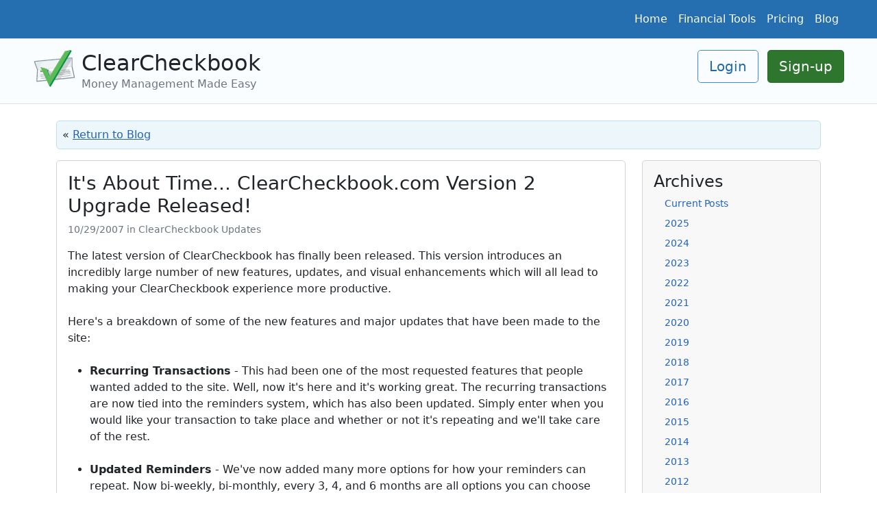

--- FILE ---
content_type: text/html; charset=UTF-8
request_url: https://www.clearcheckbook.com/blog/clearcheckbook-updates/its-about-time-clearcheckbookcom-version-2-upgrade-released!
body_size: 10256
content:
<!doctype html>
<html lang="en">
  <head>
          <!-- Global site tag (gtag.js) - Google Analytics -->
      <script async src="https://www.googletagmanager.com/gtag/js?id=UA-483306-3"></script>
      <script>
        window.dataLayer = window.dataLayer || [];
        function gtag(){dataLayer.push(arguments);}
        gtag('js', new Date());

                  
          
        gtag('config', 'UA-483306-3');
      </script>
      
    <!-- Required meta tags -->
    <meta charset="utf-8">
    <meta http-equiv="X-UA-Compatible" content="IE=edge">
    <meta name="viewport" content="width=device-width, initial-scale=1">
    <meta name="theme-color" content="#428bca" />
    <meta name="verify-v1" content="n8KmQCIrzpsQO58D6sT3+XjEiZJHl1wNPkHVsrjlFOg=" />
    <meta name="csrf-token" content="tpvl8CFkFHzjbzDjXtBqRm4ACr8b0tAnxyk1DwS4">
        <meta property="og:title" content="It&#039;s About Time... ClearCheckbook.com Version 2 Upgrade Released!" />
    <meta property="og:description" content="" />
    <meta property="og:image" content="" />

    <!-- Bootstrap CSS -->
    <link href="https://cdn.jsdelivr.net/npm/bootstrap@5.0.0/dist/css/bootstrap.min.css" rel="stylesheet" integrity="sha384-wEmeIV1mKuiNpC+IOBjI7aAzPcEZeedi5yW5f2yOq55WWLwNGmvvx4Um1vskeMj0" crossorigin="anonymous">
    
    <title>It&amp;#039;s About Time... ClearCheckbook.com Version 2 Upgrade Released! :: Blog |  ClearCheckbook</title>
    
    <link rel="shortcut icon" href="/favicon.ico">

    
    
    <style>

      /* So it's not fixed to the top */
      body {
        min-height: 75rem;
      }

      a {color:#2163bd; text-decoration:underline;}

      .btn-success {background-color:#2e752e; border-color:#246c24;} /*bg:419641; border:3e8f3e*/
      .btn-outline-primary {color: #2369a8; border-color: #3d8bd1;}
      .btn-outline-primary:hover {color: #ffffff; background-color: #3d8bd1;}
      .btn-primary {background-color:#2368a6;} /*3d8bd1*/
      .btn-primary:hover {background-color:#2b75b5;}
      a.link-primary {color:#1e5f97;} /*337ab7*/
      a.link-white {color:#ffffff;}
      a.link-white:hover {color:#d0d0d0;}
      #help-section-block a, #table-of-contents a, .blog_title_link, .blog-sidebar-link {text-decoration: none;}
      .tour-active {background-color:#e8f8ff;}

      .bold {font-weight:bold;}

      .base-well {background-color:#f8f8f8; -moz-border-radius: 5px; border-radius: 5px; border:1px solid #d1d6db;}
      .well-light-green{
          background: rgba(238,255,232,0.9);
          border-color:#d3ecca !important;
      }
      .well-light-yellow{
          background: rgba(255,255,245,0.9);
          border-color:#f3f2c5 !important;
      }
      .well-light-blue{
          background: rgba(234,246,251,0.9);
          border-color: #bee1ef !important;
      }

      .index-divider {
        height: 3rem;
        background-color: rgba(0, 0, 0, .1);
        border: solid rgba(0, 0, 0, .15);
        border-width: 1px 0;
        box-shadow: inset 0 .5em 1.5em rgba(0, 0, 0, .1), inset 0 .125em .5em rgba(0, 0, 0, .15);
      }


      .bg-ccb-blue {background-color:#256eb0;} /*3d8bd1*/
      .bg-ccb-light-blue {background-color:#fafdff;}


      .main-cover {
        background-image: url(/images/frontend/rotator/welcome.jpg);
        background-size: cover;
      }
      .android-cover {
        background-image: url(/images/frontend/rotator/android_checkout.jpg);
        background-size: cover;
      }
      .ios-cover {
        background-image: url(/images/frontend/rotator/ios_pump.jpg);
        background-size: cover;
      }
      .main-cover-bg {
        background-color: rgb(44, 55, 64, 0.7);
        color:#fbfbfb;
      }

      .bi {
        fill: currentColor;
      }

    </style>
    
    <style type="text/css">
    .well-white{
        background: rgba(255, 255, 255, 1);
    }
    .well-yellow{
        background: rgba(255,253,230,0.9);
        border-color: #ede1be;
    }
    .well-green{
        background: rgba(209, 249, 183, 0.9);
        border-color:#b4e196 !important;
    }
    .smaller-text {font-size:0.9em;}
</style>

    <link rel="alternate" type="application/rss+xml" title="ClearCheckbook.com News RSS Feed" href="http://feeds.feedburner.com/ClearCheckbook" />
    <link rel="apple-touch-icon" href="/images/touch-icon-iphone.png">
    <link rel="apple-touch-icon" sizes="76x76" href="/images/touch-icon-ipad.png">
    <link rel="apple-touch-icon" sizes="120x120" href="/images/touch-icon-iphone-retina.png">
    <link rel="apple-touch-icon" sizes="152x152" href="/images/touch-icon-ipad-retina.png">

  </head>


  <body>

  <nav class="py-2 bg-ccb-blue border-bottom">
    <div class="d-flex justify-content-end pe-5">
      <ul class="nav">
        <li class="nav-item"><a href="/" title="Bill Tracker, Budgets and Financial Tools - ClearCheckbook" class="nav-link link-white px-2" aria-current="page">Home</a></li>
        <li class="nav-item"><a href="/finance-tools" title="Tour of our Financial Tools" class="nav-link link-white px-2">Financial Tools</a></li>
        <li class="nav-item"><a href="/pricing" title="ClearCheckbook Membership Plans" class="nav-link link-white px-2">Pricing</a></li>
        <li class="nav-item"><a href="/blog" title="Latest News and Updates" class="nav-link link-white px-2">Blog</a></li>
      </ul>
    </div>
  </nav>
  <header class="py-3 mb-4 border-bottom bg-ccb-light-blue">
    <div class="ps-5 d-flex flex-wrap justify-content-center">
      <a href="/" title="Bill Tracker, Budgets and Financial Tools - ClearCheckbook" class="d-flex align-items-top mb-3 mb-lg-0 me-lg-auto text-dark text-decoration-none">
        <img class="bi me-2" src="/images/logo_icon_svg.svg" onerror="this.src='/images/logo_icon.png'; this.onerror=null;" height="54" width="63" alt="ClearCheckbook Money Management" />
        <!--<svg class="bi me-2" width="40" height="32"><use xlink:href="#bootstrap"/></svg>-->
        <div>
          <div class="fs-2 display-2">ClearCheckbook</div>
          <span class="fs-6 text-secondary">Money Management Made Easy</span>
        </div>
      </a>
      <!--<a class="logo" href="/" class="d-flex align-items-left mb-3 mb-lg-0 me-lg-auto" title="Online Checkbook Register and Balancing - ClearCheckbook">
          <span class="d-none d-lg-block"><img class="bi me-2" src="/images/logo_svg.svg" onerror="this.src='/images/logo_full.png'; this.onerror=null;" height="54" width="291" alt="ClearCheckbook Money Management" /></span>
          <span class="d-lg-none"><img class="bi me-2" src="/images/logo_icon_svg.svg" onerror="this.src='/images/logo_icon.png'; this.onerror=null;" height="54" width="63" alt="ClearCheckbook Money Management" /></span>
      </a>-->
      <div class="text-end pe-5">
                      <a href="/user/login" title="Sign into ClearCheckbook" class="btn btn-lg btn-outline-primary me-2">Login</a>
            <a href="/user/register" title="Create a ClearCheckbook Account" class="btn btn-lg btn-success">Sign-up</a>
                  </div>
    </div>
  </header>

    

    
<div id="fb-root"></div>
<script>(function(d, s, id) {
  var js, fjs = d.getElementsByTagName(s)[0];
  if (d.getElementById(id)) return;
  js = d.createElement(s); js.id = id;
  js.src = "//connect.facebook.net/en_US/sdk.js#xfbml=1&version=v2.9&appId=664658273729937";
  fjs.parentNode.insertBefore(js, fjs);
}(document, 'script', 'facebook-jssdk'));</script>

<div class="container">
    <div class="mb-3 base-well well-light-blue p-2">&laquo; <a href="/blog">Return to Blog</a></div>
    
    <div class="row">
    	<div class="col-xs-12 col-md-7 col-lg-9">
    		    		<div class="mb-3 base-well p-3 well-white">
                <h3>It&#039;s About Time... ClearCheckbook.com Version 2 Upgrade Released!</h3>
                <div class="text-muted mb-3 small">10/29/2007 in ClearCheckbook Updates</div>
                <div class="blog_post">The latest version of ClearCheckbook has finally been released.  This version introduces an incredibly large number of new features, updates, and visual enhancements which will all lead to making your ClearCheckbook experience more productive.<br />
<br />
Here's a breakdown of some of the new features and major updates that have been made to the site:<br />
<ul><br />
	<li><b>Recurring Transactions</b> - This had been one of the most requested features that people wanted added to the site.  Well, now it's here and it's working great.  The recurring transactions are now tied into the reminders system, which has also been updated.  Simply enter when you would like your transaction to take place and whether or not it's repeating and we'll take care of the rest.</li><br />
	<li><b>Updated Reminders</b> - We've now added many more options for how your reminders can repeat.  Now bi-weekly, bi-monthly, every 3, 4, and 6 months are all options you can choose from.  The interface to the reminders system has also been upgraded.</li><br />
	<li><b>Split Transactions</b> - This was also another highly requested feature by our members.  Splits work just like you'd expect them to.  Simply enter your transaction and tell us you want to split it and we break it out so you can enter amounts/categories for each split.  There's no limit to the number of splits you can make either.</li><br />
	<li><b>"Quick Adding"</b> - We've given you the ability to add new transactions directly from the main accounts summary page.  Now there's no need to go to a separate page to add your transactions (although we still give you that option)</li><br />
	<li><b>Jiving / Balancing</b> - The way you reconcile your checkbook has also been completely revamped.  Instead of having a dedicated page for jiving transactions, you can now mark a transaction as jived (cleared) directly from the main accounts summary page.  In addition to this, you can also set your view options to view only cleared/uncleared transactions for all accounts or specific accounts.  This will make finding uncleared transactions much easier.</li><br />
	<li><b>Credit Card Transactions</b> - The credit card system has been updated to make it easier to select the transactions you're paying off and see how much your balance is.  Also, once you "pay off" a credit card for a month, the old transactions you just paid do not disappear... they remain in your transaction list so you can still see them for historical reasons.</li><br />
	<li><b>Exporting of Transactions</b> - You can now export to QIF format.  Why is this such a nice feature?  Well, that means you can export all your transactions and then re-import them directly into ClearCheckbook without having to manually enter them all.  Exporting in this format also retains split transactions.</li><br />
	<li><b>Reports</b> - The reports tool has also been overhauled to give you a much better picture of your spending / saving.  We have new graphs that you can view, which tell you much more information than the previous reports.</li><br />
	<li><b>CheckBot 2.0</b> - CheckBot has also been completely re-written from the ground up.  In addition to being much more stable, CheckBot can now accept messages from SMS/Text Message, AIM, ICQ, MSN, Yahoo! and Google Talk messaging systems.</li><br />
	<li><b>Site Help</b> - The help section of the site has also been updated to make finding answers to your questions much easier.</li><br />
	<li><b>No Confirmation Email Needed</b> - Instead of requiring a confirmation link be clicked in an email, we simply require that you click a link on the page after registering (although we'll still send you the email with the confirmation link)</li><br />
	<li><b>Advanced Transaction Editing Features</b> - In keeping with our new theme of reducing the amount of unnecessary pages to visit to perform simple tasks, the transaction editing form appears directly below a transaction in the transaction list itself.</li><br />
	<li><b>Importing</b> The importing section got a major facelift.  You can now import transactions that you had previously exported from ClearCheckbook!  In addition to that, you can also import QIF files that contain valid splits.</li><br />
	<li><b>Auto-Completion for descriptions</b> - When adding new transactions, we will offer suggestions of previous transactions that match what you're typing.</li><br />
	<li><b>International Settings</b> - We have completely updated the way currency and date formatting are handled.  You can now select from many different date and currency formatting options and set your site defaults.</li><br />
</ul><br />
In addition to all of these new features and updates, we still offer the same great experience we always have.   The site is still completely free to use and we never ask for any account information and never send you any junk mail or give out any of your personal information.<br />
<br />
There are a few features which unfortunately weren't able to be updated in time, such as the new Budgeting system, but that should be available to use some time over the next few weeks.<br />
<br />
Like the new features?  Then help us spread the word about it!  Submit the site to Digg and other social sites, blog about us, tell your friends, etc.  This new version just goes to show that as the site gets bigger it also gets better.<br />
<br />
What's next for ClearCheckbook?  Well, that's a very good question.  We already have several new ideas in the pipe line that should be appearing over the next few months.  These new updates also promise to make the site even better.<br />
<br />
Thanks for all your support.  Please feel free to let us know what you think of the site by sending us a contact message or by posting it in the blog.</div>
            </div>
            <div class="share-links mb-4">
            	<div class="fb-share-button" data-href="https://www.clearcheckbook.com/blog/clearcheckbook-updates/its-about-time-clearcheckbookcom-version-2-upgrade-released!" data-layout="button" data-size="small" data-mobile-iframe="true"><a class="fb-xfbml-parse-ignore" target="_blank" href="https://www.facebook.com/sharer/sharer.php?u=https%3A%2F%2Fwww.clearcheckbook.com%2Fblog%2Fclearcheckbook-updates%2Fits-about-time-clearcheckbookcom-version-2-upgrade-released%21&amp;src=sdkpreparse">Share</a></div>
            	<a href="https://twitter.com/share" class="twitter-share-button" data-show-count="false">Tweet</a><script async src="//platform.twitter.com/widgets.js" charset="utf-8"></script>
            	<a href="//www.reddit.com/submit" style="position:absolute; margin-left:2px;" onclick="window.location = '//www.reddit.com/submit?url=' + encodeURIComponent(window.location); return false"><img src="//www.redditstatic.com/spreddit6.gif" alt="submit to reddit" border="0" /></a>
            </div>


            <a name="comments"></a>
            <h3>Comments for this post:</h3>
            <div id="comment-block">
            	            		            			<div class="base-well p-3 mb-3">
	<div class="bold mb-2">I love it!!</div>	<div>This is amazing. When I logged into day I had a pleasant suprise. Great job and keep up the good work. </div>
	<div class="text-muted small mt-3 text-right">
		by <b>Kryptinite</b> on Oct 29, 2007			</div>
</div>            		            			<div class="base-well p-3 mb-3">
	<div class="bold mb-2">Great features</div>	<div>Love the new features but some of the numbers are all of a sudden really really wrong on my accounts overview and there is nothing in the entries to make it so wrong. Is anyone else having problems?</div>
	<div class="text-muted small mt-3 text-right">
		by <b>kain989</b> on Oct 29, 2007			</div>
</div>            		            			<div class="base-well p-3 mb-3">
	<div class="bold mb-2">Nevermind!</div>	<div>Turns out the initial balances are being treated as deposits.</div>
	<div class="text-muted small mt-3 text-right">
		by <b>kain989</b> on Oct 29, 2007			</div>
</div>            		            			<div class="base-well p-3 mb-3">
	<div class="bold mb-2">Awesome</div>	<div>Very awesome update! I was eyeing another checkbook website but I could never turn my back on CC, especially now :D</div>
	<div class="text-muted small mt-3 text-right">
		by <b>foxdie</b> on Oct 29, 2007			</div>
</div>            		            			<div class="base-well p-3 mb-3">
	<div class="bold mb-2">Excellent work</div>	<div>Many kudos for the great work. ClearCheckbook makes my financial life simpler, and now it does it with style. </div>
	<div class="text-muted small mt-3 text-right">
		by <b>habibbijan</b> on Oct 29, 2007			</div>
</div>            		            			<div class="base-well p-3 mb-3">
	<div class="bold mb-2">Dashboard Widget</div>	<div>Would the changes that have been made be having an effect on the OS X Dashboard Widget? It hasn&#039;t been working and I notice that it isn&#039;t mentioned on the website at this time.<br />
<br />
In other news: kudos. The changes look excellent. I&#039;m especially enjoying the Quick Add and Jive Statement all on the same screen.</div>
	<div class="text-muted small mt-3 text-right">
		by <b>tastypopsicle</b> on Oct 29, 2007			</div>
</div>            		            			<div class="base-well p-3 mb-3">
	<div class="bold mb-2">Dashboard</div>	<div>The widget should still be functioning properly.  That code wasn&#039;t changed at all.<br />
<br />
It&#039;s loading fine for me on my dashboard.</div>
	<div class="text-muted small mt-3 text-right">
		by <b>Brandon</b> on Oct 29, 2007			</div>
</div>            		            			<div class="base-well p-3 mb-3">
	<div class="bold mb-2">Suggestion</div>	<div>These new features are awesome by the way.<br />
<br />
When adding an entry, I noticed that there are THREE separate transaction types: deposit, withdrawal and transfer.  <br />
<br />
My suggestion is that you add a transfer column to the accounts overview section in addition to the deposit, withdrawal and balance columns.  Also, it would be cool if you could separate the transfers from the deposits and withdrawals in the line graphs of the reports page as well.  <br />
<br />
It&#039;s just that including the transfers in the accounts overview and reports causes the deposits and withdrawals to much greater than they really are.  It doesn&#039;t give an accurate picture of where the money is coming from and going to.</div>
	<div class="text-muted small mt-3 text-right">
		by <b>edge333</b> on Oct 29, 2007			</div>
</div>            		            			<div class="base-well p-3 mb-3">
	<div class="bold mb-2">Thanks for Your Work</div>	<div>Brandon,<br />
  I wanted to let you know that I truly appreciate this website and the work that you have poured into it.  Offering something like this for free is truly great as I would happily pay for a service this nice and continually updated.  I just joined on October 25, so the new features that came just 5 days later were a great surprise!  I really like the recurring transactions as almost all my bills are paid automatically and the text messaging feature is great because my wife and I can both see our budgets and make entries.  This has improved our communication about our finances and we&#039;re not always hounding each other about receipts or transactions.<br />
<br />
  Thanks again and I wil be talking about this to my friends.</div>
	<div class="text-muted small mt-3 text-right">
		by <b>travismay</b> on Oct 30, 2007			</div>
</div>            		            			<div class="base-well p-3 mb-3">
	<div class="bold mb-2">Awesome!!</div>	<div>The new look is awesome. I have been looking at various online offerings and CC is best so far. My paypal donation is on the way and thanks for the great work.</div>
	<div class="text-muted small mt-3 text-right">
		by <b>pprasant</b> on Oct 30, 2007			</div>
</div>            		            			<div class="base-well p-3 mb-3">
	<div class="bold mb-2">Love the new features</div>	<div>The new features are great, especially the ability to jive on the account page. I don&#039;t see the account limit above my accounts any more though and I liked that a lot. Is there something I need to turn on to see it?</div>
	<div class="text-muted small mt-3 text-right">
		by <b>tbomsta</b> on Oct 31, 2007			</div>
</div>            		            			<div class="base-well p-3 mb-3">
		<div>Incredible.  Thank you so much.  You&#039;re changing my financial life for the better.</div>
	<div class="text-muted small mt-3 text-right">
		by <b>carlyearnshaw</b> on Oct 31, 2007			</div>
</div>            		            			<div class="base-well p-3 mb-3">
	<div class="bold mb-2">Your site is the best</div>	<div>I&#039;ve been using the site for 6 months and love all the features.  Thank you.</div>
	<div class="text-muted small mt-3 text-right">
		by <b>Fman99</b> on Oct 31, 2007			</div>
</div>            		            			<div class="base-well p-3 mb-3">
	<div class="bold mb-2">THANK YOU</div>	<div>Wow.  You have added every feature I liked about Money, without the added crap that took forever to load.  Thank you for your time and effort.  hopefully, as my programming skills improve, I can help you in the maintenance.<br />
<br />
Dave</div>
	<div class="text-muted small mt-3 text-right">
		by <b>davidmillard</b> on Nov 3, 2007			</div>
</div>            		            			<div class="base-well p-3 mb-3">
	<div class="bold mb-2">Advanced transactions</div>	<div>It would be really useful if you could see a balance projection taking into account any repeating transactions. Maybe an option like being able to include future repeating transactions to a specific date in the account summary and balances? That way it is possibe to see how much money is left after taking into account that months committments.<br />
<br />
Otherwise this is a great free tool!<br />
<br />
Ajay</div>
	<div class="text-muted small mt-3 text-right">
		by <b>ajaybb</b> on Nov 5, 2007			</div>
</div>            		            			<div class="base-well p-3 mb-3">
	<div class="bold mb-2">I agree</div>	<div>Great update!  Have been looking forward to this for a few months!<br />
<br />
I agree with Ajay in the comment above.  Having that feature would be very useful.<br />
<br />
-Clint</div>
	<div class="text-muted small mt-3 text-right">
		by <b>clint</b> on Nov 5, 2007			</div>
</div>            		            			<div class="base-well p-3 mb-3">
	<div class="bold mb-2">Saving Targets</div>	<div>Hi there!<br />
<br />
I&#039;m a new user, still trying to figure out how to use all the features, but I love this site!  One suggestion I have is related to your spending limit feature.  I&#039;d like to be able to include a monthly savings target that would show a percentage based on deposits to it, rather than expenditures.  Currently, the tool only includes withdrawals.<br />
<br />
I will be making a donation shortly to help keep the site going and ad-free!  Everyone should use a tool like this!<br />
<br />
~ Orvette</div>
	<div class="text-muted small mt-3 text-right">
		by <b>madgehart</b> on Dec 31, 2007			</div>
</div>            		            	            </div>

                	</div>

    	<div class="col-xs-12 col-md-5 col-lg-3">
		<div class="base-well p-3 smaller-text">
	    	<h4>Archives</h4>
	        <div class="ps-3 pb-2"><a href="/blog" class="blog-sidebar-link" title="Current Posts">Current Posts</a></div>
		            	<div class="ps-3 pb-2"><a class="blog-sidebar-link" href="#" onclick="$('#2025_months').toggle(); return false;">2025</a></div>
	                <div id="2025_months" style="display:none; padding-left:10px;">
	            			<div class="ps-4 pb-2"><span class="small text-muted">&raquo;</span> <a href="/blog/archive/202512" class="blog-sidebar-link" title="View December 2025 posts">December 2025</a></div>
				<div class="ps-4 pb-2"><span class="small text-muted">&raquo;</span> <a href="/blog/archive/202510" class="blog-sidebar-link" title="View October 2025 posts">October 2025</a></div>
	</div>	            	<div class="ps-3 pb-2"><a class="blog-sidebar-link" href="#" onclick="$('#2024_months').toggle(); return false;">2024</a></div>
	                <div id="2024_months" style="display:none; padding-left:10px;">
	            			<div class="ps-4 pb-2"><span class="small text-muted">&raquo;</span> <a href="/blog/archive/202411" class="blog-sidebar-link" title="View November 2024 posts">November 2024</a></div>
				<div class="ps-4 pb-2"><span class="small text-muted">&raquo;</span> <a href="/blog/archive/202408" class="blog-sidebar-link" title="View August 2024 posts">August 2024</a></div>
	</div>	            	<div class="ps-3 pb-2"><a class="blog-sidebar-link" href="#" onclick="$('#2023_months').toggle(); return false;">2023</a></div>
	                <div id="2023_months" style="display:none; padding-left:10px;">
	            			<div class="ps-4 pb-2"><span class="small text-muted">&raquo;</span> <a href="/blog/archive/202311" class="blog-sidebar-link" title="View November 2023 posts">November 2023</a></div>
				<div class="ps-4 pb-2"><span class="small text-muted">&raquo;</span> <a href="/blog/archive/202310" class="blog-sidebar-link" title="View October 2023 posts">October 2023</a></div>
				<div class="ps-4 pb-2"><span class="small text-muted">&raquo;</span> <a href="/blog/archive/202304" class="blog-sidebar-link" title="View April 2023 posts">April 2023</a></div>
				<div class="ps-4 pb-2"><span class="small text-muted">&raquo;</span> <a href="/blog/archive/202302" class="blog-sidebar-link" title="View February 2023 posts">February 2023</a></div>
	</div>	            	<div class="ps-3 pb-2"><a class="blog-sidebar-link" href="#" onclick="$('#2022_months').toggle(); return false;">2022</a></div>
	                <div id="2022_months" style="display:none; padding-left:10px;">
	            			<div class="ps-4 pb-2"><span class="small text-muted">&raquo;</span> <a href="/blog/archive/202209" class="blog-sidebar-link" title="View September 2022 posts">September 2022</a></div>
	</div>	            	<div class="ps-3 pb-2"><a class="blog-sidebar-link" href="#" onclick="$('#2021_months').toggle(); return false;">2021</a></div>
	                <div id="2021_months" style="display:none; padding-left:10px;">
	            			<div class="ps-4 pb-2"><span class="small text-muted">&raquo;</span> <a href="/blog/archive/202109" class="blog-sidebar-link" title="View September 2021 posts">September 2021</a></div>
				<div class="ps-4 pb-2"><span class="small text-muted">&raquo;</span> <a href="/blog/archive/202108" class="blog-sidebar-link" title="View August 2021 posts">August 2021</a></div>
				<div class="ps-4 pb-2"><span class="small text-muted">&raquo;</span> <a href="/blog/archive/202105" class="blog-sidebar-link" title="View May 2021 posts">May 2021</a></div>
				<div class="ps-4 pb-2"><span class="small text-muted">&raquo;</span> <a href="/blog/archive/202103" class="blog-sidebar-link" title="View March 2021 posts">March 2021</a></div>
				<div class="ps-4 pb-2"><span class="small text-muted">&raquo;</span> <a href="/blog/archive/202102" class="blog-sidebar-link" title="View February 2021 posts">February 2021</a></div>
				<div class="ps-4 pb-2"><span class="small text-muted">&raquo;</span> <a href="/blog/archive/202101" class="blog-sidebar-link" title="View January 2021 posts">January 2021</a></div>
	</div>	            	<div class="ps-3 pb-2"><a class="blog-sidebar-link" href="#" onclick="$('#2020_months').toggle(); return false;">2020</a></div>
	                <div id="2020_months" style="display:none; padding-left:10px;">
	            			<div class="ps-4 pb-2"><span class="small text-muted">&raquo;</span> <a href="/blog/archive/202012" class="blog-sidebar-link" title="View December 2020 posts">December 2020</a></div>
				<div class="ps-4 pb-2"><span class="small text-muted">&raquo;</span> <a href="/blog/archive/202011" class="blog-sidebar-link" title="View November 2020 posts">November 2020</a></div>
				<div class="ps-4 pb-2"><span class="small text-muted">&raquo;</span> <a href="/blog/archive/202009" class="blog-sidebar-link" title="View September 2020 posts">September 2020</a></div>
				<div class="ps-4 pb-2"><span class="small text-muted">&raquo;</span> <a href="/blog/archive/202008" class="blog-sidebar-link" title="View August 2020 posts">August 2020</a></div>
				<div class="ps-4 pb-2"><span class="small text-muted">&raquo;</span> <a href="/blog/archive/202007" class="blog-sidebar-link" title="View July 2020 posts">July 2020</a></div>
				<div class="ps-4 pb-2"><span class="small text-muted">&raquo;</span> <a href="/blog/archive/202006" class="blog-sidebar-link" title="View June 2020 posts">June 2020</a></div>
				<div class="ps-4 pb-2"><span class="small text-muted">&raquo;</span> <a href="/blog/archive/202005" class="blog-sidebar-link" title="View May 2020 posts">May 2020</a></div>
				<div class="ps-4 pb-2"><span class="small text-muted">&raquo;</span> <a href="/blog/archive/202004" class="blog-sidebar-link" title="View April 2020 posts">April 2020</a></div>
				<div class="ps-4 pb-2"><span class="small text-muted">&raquo;</span> <a href="/blog/archive/202003" class="blog-sidebar-link" title="View March 2020 posts">March 2020</a></div>
				<div class="ps-4 pb-2"><span class="small text-muted">&raquo;</span> <a href="/blog/archive/202001" class="blog-sidebar-link" title="View January 2020 posts">January 2020</a></div>
	</div>	            	<div class="ps-3 pb-2"><a class="blog-sidebar-link" href="#" onclick="$('#2019_months').toggle(); return false;">2019</a></div>
	                <div id="2019_months" style="display:none; padding-left:10px;">
	            			<div class="ps-4 pb-2"><span class="small text-muted">&raquo;</span> <a href="/blog/archive/201910" class="blog-sidebar-link" title="View October 2019 posts">October 2019</a></div>
	</div>	            	<div class="ps-3 pb-2"><a class="blog-sidebar-link" href="#" onclick="$('#2018_months').toggle(); return false;">2018</a></div>
	                <div id="2018_months" style="display:none; padding-left:10px;">
	            			<div class="ps-4 pb-2"><span class="small text-muted">&raquo;</span> <a href="/blog/archive/201811" class="blog-sidebar-link" title="View November 2018 posts">November 2018</a></div>
				<div class="ps-4 pb-2"><span class="small text-muted">&raquo;</span> <a href="/blog/archive/201804" class="blog-sidebar-link" title="View April 2018 posts">April 2018</a></div>
				<div class="ps-4 pb-2"><span class="small text-muted">&raquo;</span> <a href="/blog/archive/201803" class="blog-sidebar-link" title="View March 2018 posts">March 2018</a></div>
				<div class="ps-4 pb-2"><span class="small text-muted">&raquo;</span> <a href="/blog/archive/201801" class="blog-sidebar-link" title="View January 2018 posts">January 2018</a></div>
	</div>	            	<div class="ps-3 pb-2"><a class="blog-sidebar-link" href="#" onclick="$('#2017_months').toggle(); return false;">2017</a></div>
	                <div id="2017_months" style="display:none; padding-left:10px;">
	            			<div class="ps-4 pb-2"><span class="small text-muted">&raquo;</span> <a href="/blog/archive/201712" class="blog-sidebar-link" title="View December 2017 posts">December 2017</a></div>
				<div class="ps-4 pb-2"><span class="small text-muted">&raquo;</span> <a href="/blog/archive/201708" class="blog-sidebar-link" title="View August 2017 posts">August 2017</a></div>
				<div class="ps-4 pb-2"><span class="small text-muted">&raquo;</span> <a href="/blog/archive/201707" class="blog-sidebar-link" title="View July 2017 posts">July 2017</a></div>
				<div class="ps-4 pb-2"><span class="small text-muted">&raquo;</span> <a href="/blog/archive/201706" class="blog-sidebar-link" title="View June 2017 posts">June 2017</a></div>
				<div class="ps-4 pb-2"><span class="small text-muted">&raquo;</span> <a href="/blog/archive/201705" class="blog-sidebar-link" title="View May 2017 posts">May 2017</a></div>
				<div class="ps-4 pb-2"><span class="small text-muted">&raquo;</span> <a href="/blog/archive/201703" class="blog-sidebar-link" title="View March 2017 posts">March 2017</a></div>
				<div class="ps-4 pb-2"><span class="small text-muted">&raquo;</span> <a href="/blog/archive/201702" class="blog-sidebar-link" title="View February 2017 posts">February 2017</a></div>
				<div class="ps-4 pb-2"><span class="small text-muted">&raquo;</span> <a href="/blog/archive/201701" class="blog-sidebar-link" title="View January 2017 posts">January 2017</a></div>
	</div>	            	<div class="ps-3 pb-2"><a class="blog-sidebar-link" href="#" onclick="$('#2016_months').toggle(); return false;">2016</a></div>
	                <div id="2016_months" style="display:none; padding-left:10px;">
	            			<div class="ps-4 pb-2"><span class="small text-muted">&raquo;</span> <a href="/blog/archive/201611" class="blog-sidebar-link" title="View November 2016 posts">November 2016</a></div>
				<div class="ps-4 pb-2"><span class="small text-muted">&raquo;</span> <a href="/blog/archive/201610" class="blog-sidebar-link" title="View October 2016 posts">October 2016</a></div>
				<div class="ps-4 pb-2"><span class="small text-muted">&raquo;</span> <a href="/blog/archive/201609" class="blog-sidebar-link" title="View September 2016 posts">September 2016</a></div>
				<div class="ps-4 pb-2"><span class="small text-muted">&raquo;</span> <a href="/blog/archive/201608" class="blog-sidebar-link" title="View August 2016 posts">August 2016</a></div>
				<div class="ps-4 pb-2"><span class="small text-muted">&raquo;</span> <a href="/blog/archive/201607" class="blog-sidebar-link" title="View July 2016 posts">July 2016</a></div>
				<div class="ps-4 pb-2"><span class="small text-muted">&raquo;</span> <a href="/blog/archive/201606" class="blog-sidebar-link" title="View June 2016 posts">June 2016</a></div>
				<div class="ps-4 pb-2"><span class="small text-muted">&raquo;</span> <a href="/blog/archive/201605" class="blog-sidebar-link" title="View May 2016 posts">May 2016</a></div>
				<div class="ps-4 pb-2"><span class="small text-muted">&raquo;</span> <a href="/blog/archive/201603" class="blog-sidebar-link" title="View March 2016 posts">March 2016</a></div>
				<div class="ps-4 pb-2"><span class="small text-muted">&raquo;</span> <a href="/blog/archive/201601" class="blog-sidebar-link" title="View January 2016 posts">January 2016</a></div>
	</div>	            	<div class="ps-3 pb-2"><a class="blog-sidebar-link" href="#" onclick="$('#2015_months').toggle(); return false;">2015</a></div>
	                <div id="2015_months" style="display:none; padding-left:10px;">
	            			<div class="ps-4 pb-2"><span class="small text-muted">&raquo;</span> <a href="/blog/archive/201510" class="blog-sidebar-link" title="View October 2015 posts">October 2015</a></div>
				<div class="ps-4 pb-2"><span class="small text-muted">&raquo;</span> <a href="/blog/archive/201509" class="blog-sidebar-link" title="View September 2015 posts">September 2015</a></div>
				<div class="ps-4 pb-2"><span class="small text-muted">&raquo;</span> <a href="/blog/archive/201508" class="blog-sidebar-link" title="View August 2015 posts">August 2015</a></div>
				<div class="ps-4 pb-2"><span class="small text-muted">&raquo;</span> <a href="/blog/archive/201507" class="blog-sidebar-link" title="View July 2015 posts">July 2015</a></div>
				<div class="ps-4 pb-2"><span class="small text-muted">&raquo;</span> <a href="/blog/archive/201504" class="blog-sidebar-link" title="View April 2015 posts">April 2015</a></div>
				<div class="ps-4 pb-2"><span class="small text-muted">&raquo;</span> <a href="/blog/archive/201503" class="blog-sidebar-link" title="View March 2015 posts">March 2015</a></div>
				<div class="ps-4 pb-2"><span class="small text-muted">&raquo;</span> <a href="/blog/archive/201502" class="blog-sidebar-link" title="View February 2015 posts">February 2015</a></div>
				<div class="ps-4 pb-2"><span class="small text-muted">&raquo;</span> <a href="/blog/archive/201501" class="blog-sidebar-link" title="View January 2015 posts">January 2015</a></div>
	</div>	            	<div class="ps-3 pb-2"><a class="blog-sidebar-link" href="#" onclick="$('#2014_months').toggle(); return false;">2014</a></div>
	                <div id="2014_months" style="display:none; padding-left:10px;">
	            			<div class="ps-4 pb-2"><span class="small text-muted">&raquo;</span> <a href="/blog/archive/201410" class="blog-sidebar-link" title="View October 2014 posts">October 2014</a></div>
				<div class="ps-4 pb-2"><span class="small text-muted">&raquo;</span> <a href="/blog/archive/201407" class="blog-sidebar-link" title="View July 2014 posts">July 2014</a></div>
				<div class="ps-4 pb-2"><span class="small text-muted">&raquo;</span> <a href="/blog/archive/201405" class="blog-sidebar-link" title="View May 2014 posts">May 2014</a></div>
				<div class="ps-4 pb-2"><span class="small text-muted">&raquo;</span> <a href="/blog/archive/201404" class="blog-sidebar-link" title="View April 2014 posts">April 2014</a></div>
				<div class="ps-4 pb-2"><span class="small text-muted">&raquo;</span> <a href="/blog/archive/201401" class="blog-sidebar-link" title="View January 2014 posts">January 2014</a></div>
	</div>	            	<div class="ps-3 pb-2"><a class="blog-sidebar-link" href="#" onclick="$('#2013_months').toggle(); return false;">2013</a></div>
	                <div id="2013_months" style="display:none; padding-left:10px;">
	            			<div class="ps-4 pb-2"><span class="small text-muted">&raquo;</span> <a href="/blog/archive/201311" class="blog-sidebar-link" title="View November 2013 posts">November 2013</a></div>
				<div class="ps-4 pb-2"><span class="small text-muted">&raquo;</span> <a href="/blog/archive/201309" class="blog-sidebar-link" title="View September 2013 posts">September 2013</a></div>
				<div class="ps-4 pb-2"><span class="small text-muted">&raquo;</span> <a href="/blog/archive/201308" class="blog-sidebar-link" title="View August 2013 posts">August 2013</a></div>
				<div class="ps-4 pb-2"><span class="small text-muted">&raquo;</span> <a href="/blog/archive/201306" class="blog-sidebar-link" title="View June 2013 posts">June 2013</a></div>
				<div class="ps-4 pb-2"><span class="small text-muted">&raquo;</span> <a href="/blog/archive/201304" class="blog-sidebar-link" title="View April 2013 posts">April 2013</a></div>
				<div class="ps-4 pb-2"><span class="small text-muted">&raquo;</span> <a href="/blog/archive/201303" class="blog-sidebar-link" title="View March 2013 posts">March 2013</a></div>
				<div class="ps-4 pb-2"><span class="small text-muted">&raquo;</span> <a href="/blog/archive/201301" class="blog-sidebar-link" title="View January 2013 posts">January 2013</a></div>
	</div>	            	<div class="ps-3 pb-2"><a class="blog-sidebar-link" href="#" onclick="$('#2012_months').toggle(); return false;">2012</a></div>
	                <div id="2012_months" style="display:none; padding-left:10px;">
	            			<div class="ps-4 pb-2"><span class="small text-muted">&raquo;</span> <a href="/blog/archive/201211" class="blog-sidebar-link" title="View November 2012 posts">November 2012</a></div>
				<div class="ps-4 pb-2"><span class="small text-muted">&raquo;</span> <a href="/blog/archive/201210" class="blog-sidebar-link" title="View October 2012 posts">October 2012</a></div>
				<div class="ps-4 pb-2"><span class="small text-muted">&raquo;</span> <a href="/blog/archive/201209" class="blog-sidebar-link" title="View September 2012 posts">September 2012</a></div>
				<div class="ps-4 pb-2"><span class="small text-muted">&raquo;</span> <a href="/blog/archive/201208" class="blog-sidebar-link" title="View August 2012 posts">August 2012</a></div>
				<div class="ps-4 pb-2"><span class="small text-muted">&raquo;</span> <a href="/blog/archive/201206" class="blog-sidebar-link" title="View June 2012 posts">June 2012</a></div>
				<div class="ps-4 pb-2"><span class="small text-muted">&raquo;</span> <a href="/blog/archive/201205" class="blog-sidebar-link" title="View May 2012 posts">May 2012</a></div>
				<div class="ps-4 pb-2"><span class="small text-muted">&raquo;</span> <a href="/blog/archive/201203" class="blog-sidebar-link" title="View March 2012 posts">March 2012</a></div>
				<div class="ps-4 pb-2"><span class="small text-muted">&raquo;</span> <a href="/blog/archive/201202" class="blog-sidebar-link" title="View February 2012 posts">February 2012</a></div>
				<div class="ps-4 pb-2"><span class="small text-muted">&raquo;</span> <a href="/blog/archive/201201" class="blog-sidebar-link" title="View January 2012 posts">January 2012</a></div>
	</div>	            	<div class="ps-3 pb-2"><a class="blog-sidebar-link" href="#" onclick="$('#2011_months').toggle(); return false;">2011</a></div>
	                <div id="2011_months" style="display:none; padding-left:10px;">
	            			<div class="ps-4 pb-2"><span class="small text-muted">&raquo;</span> <a href="/blog/archive/201112" class="blog-sidebar-link" title="View December 2011 posts">December 2011</a></div>
				<div class="ps-4 pb-2"><span class="small text-muted">&raquo;</span> <a href="/blog/archive/201110" class="blog-sidebar-link" title="View October 2011 posts">October 2011</a></div>
				<div class="ps-4 pb-2"><span class="small text-muted">&raquo;</span> <a href="/blog/archive/201109" class="blog-sidebar-link" title="View September 2011 posts">September 2011</a></div>
				<div class="ps-4 pb-2"><span class="small text-muted">&raquo;</span> <a href="/blog/archive/201108" class="blog-sidebar-link" title="View August 2011 posts">August 2011</a></div>
				<div class="ps-4 pb-2"><span class="small text-muted">&raquo;</span> <a href="/blog/archive/201106" class="blog-sidebar-link" title="View June 2011 posts">June 2011</a></div>
				<div class="ps-4 pb-2"><span class="small text-muted">&raquo;</span> <a href="/blog/archive/201105" class="blog-sidebar-link" title="View May 2011 posts">May 2011</a></div>
				<div class="ps-4 pb-2"><span class="small text-muted">&raquo;</span> <a href="/blog/archive/201104" class="blog-sidebar-link" title="View April 2011 posts">April 2011</a></div>
				<div class="ps-4 pb-2"><span class="small text-muted">&raquo;</span> <a href="/blog/archive/201102" class="blog-sidebar-link" title="View February 2011 posts">February 2011</a></div>
				<div class="ps-4 pb-2"><span class="small text-muted">&raquo;</span> <a href="/blog/archive/201101" class="blog-sidebar-link" title="View January 2011 posts">January 2011</a></div>
	</div>	            	<div class="ps-3 pb-2"><a class="blog-sidebar-link" href="#" onclick="$('#2010_months').toggle(); return false;">2010</a></div>
	                <div id="2010_months" style="display:none; padding-left:10px;">
	            			<div class="ps-4 pb-2"><span class="small text-muted">&raquo;</span> <a href="/blog/archive/201012" class="blog-sidebar-link" title="View December 2010 posts">December 2010</a></div>
				<div class="ps-4 pb-2"><span class="small text-muted">&raquo;</span> <a href="/blog/archive/201011" class="blog-sidebar-link" title="View November 2010 posts">November 2010</a></div>
				<div class="ps-4 pb-2"><span class="small text-muted">&raquo;</span> <a href="/blog/archive/201010" class="blog-sidebar-link" title="View October 2010 posts">October 2010</a></div>
				<div class="ps-4 pb-2"><span class="small text-muted">&raquo;</span> <a href="/blog/archive/201009" class="blog-sidebar-link" title="View September 2010 posts">September 2010</a></div>
				<div class="ps-4 pb-2"><span class="small text-muted">&raquo;</span> <a href="/blog/archive/201008" class="blog-sidebar-link" title="View August 2010 posts">August 2010</a></div>
				<div class="ps-4 pb-2"><span class="small text-muted">&raquo;</span> <a href="/blog/archive/201007" class="blog-sidebar-link" title="View July 2010 posts">July 2010</a></div>
				<div class="ps-4 pb-2"><span class="small text-muted">&raquo;</span> <a href="/blog/archive/201006" class="blog-sidebar-link" title="View June 2010 posts">June 2010</a></div>
				<div class="ps-4 pb-2"><span class="small text-muted">&raquo;</span> <a href="/blog/archive/201005" class="blog-sidebar-link" title="View May 2010 posts">May 2010</a></div>
				<div class="ps-4 pb-2"><span class="small text-muted">&raquo;</span> <a href="/blog/archive/201004" class="blog-sidebar-link" title="View April 2010 posts">April 2010</a></div>
				<div class="ps-4 pb-2"><span class="small text-muted">&raquo;</span> <a href="/blog/archive/201002" class="blog-sidebar-link" title="View February 2010 posts">February 2010</a></div>
				<div class="ps-4 pb-2"><span class="small text-muted">&raquo;</span> <a href="/blog/archive/201001" class="blog-sidebar-link" title="View January 2010 posts">January 2010</a></div>
	</div>	            	<div class="ps-3 pb-2"><a class="blog-sidebar-link" href="#" onclick="$('#2009_months').toggle(); return false;">2009</a></div>
	                <div id="2009_months" style="display:none; padding-left:10px;">
	            			<div class="ps-4 pb-2"><span class="small text-muted">&raquo;</span> <a href="/blog/archive/200912" class="blog-sidebar-link" title="View December 2009 posts">December 2009</a></div>
				<div class="ps-4 pb-2"><span class="small text-muted">&raquo;</span> <a href="/blog/archive/200911" class="blog-sidebar-link" title="View November 2009 posts">November 2009</a></div>
				<div class="ps-4 pb-2"><span class="small text-muted">&raquo;</span> <a href="/blog/archive/200910" class="blog-sidebar-link" title="View October 2009 posts">October 2009</a></div>
				<div class="ps-4 pb-2"><span class="small text-muted">&raquo;</span> <a href="/blog/archive/200909" class="blog-sidebar-link" title="View September 2009 posts">September 2009</a></div>
				<div class="ps-4 pb-2"><span class="small text-muted">&raquo;</span> <a href="/blog/archive/200907" class="blog-sidebar-link" title="View July 2009 posts">July 2009</a></div>
				<div class="ps-4 pb-2"><span class="small text-muted">&raquo;</span> <a href="/blog/archive/200906" class="blog-sidebar-link" title="View June 2009 posts">June 2009</a></div>
				<div class="ps-4 pb-2"><span class="small text-muted">&raquo;</span> <a href="/blog/archive/200905" class="blog-sidebar-link" title="View May 2009 posts">May 2009</a></div>
				<div class="ps-4 pb-2"><span class="small text-muted">&raquo;</span> <a href="/blog/archive/200904" class="blog-sidebar-link" title="View April 2009 posts">April 2009</a></div>
				<div class="ps-4 pb-2"><span class="small text-muted">&raquo;</span> <a href="/blog/archive/200903" class="blog-sidebar-link" title="View March 2009 posts">March 2009</a></div>
				<div class="ps-4 pb-2"><span class="small text-muted">&raquo;</span> <a href="/blog/archive/200901" class="blog-sidebar-link" title="View January 2009 posts">January 2009</a></div>
	</div>	            	<div class="ps-3 pb-2"><a class="blog-sidebar-link" href="#" onclick="$('#2008_months').toggle(); return false;">2008</a></div>
	                <div id="2008_months" style="display:none; padding-left:10px;">
	            			<div class="ps-4 pb-2"><span class="small text-muted">&raquo;</span> <a href="/blog/archive/200812" class="blog-sidebar-link" title="View December 2008 posts">December 2008</a></div>
				<div class="ps-4 pb-2"><span class="small text-muted">&raquo;</span> <a href="/blog/archive/200811" class="blog-sidebar-link" title="View November 2008 posts">November 2008</a></div>
				<div class="ps-4 pb-2"><span class="small text-muted">&raquo;</span> <a href="/blog/archive/200810" class="blog-sidebar-link" title="View October 2008 posts">October 2008</a></div>
				<div class="ps-4 pb-2"><span class="small text-muted">&raquo;</span> <a href="/blog/archive/200809" class="blog-sidebar-link" title="View September 2008 posts">September 2008</a></div>
				<div class="ps-4 pb-2"><span class="small text-muted">&raquo;</span> <a href="/blog/archive/200808" class="blog-sidebar-link" title="View August 2008 posts">August 2008</a></div>
				<div class="ps-4 pb-2"><span class="small text-muted">&raquo;</span> <a href="/blog/archive/200807" class="blog-sidebar-link" title="View July 2008 posts">July 2008</a></div>
				<div class="ps-4 pb-2"><span class="small text-muted">&raquo;</span> <a href="/blog/archive/200806" class="blog-sidebar-link" title="View June 2008 posts">June 2008</a></div>
				<div class="ps-4 pb-2"><span class="small text-muted">&raquo;</span> <a href="/blog/archive/200805" class="blog-sidebar-link" title="View May 2008 posts">May 2008</a></div>
				<div class="ps-4 pb-2"><span class="small text-muted">&raquo;</span> <a href="/blog/archive/200804" class="blog-sidebar-link" title="View April 2008 posts">April 2008</a></div>
				<div class="ps-4 pb-2"><span class="small text-muted">&raquo;</span> <a href="/blog/archive/200803" class="blog-sidebar-link" title="View March 2008 posts">March 2008</a></div>
				<div class="ps-4 pb-2"><span class="small text-muted">&raquo;</span> <a href="/blog/archive/200802" class="blog-sidebar-link" title="View February 2008 posts">February 2008</a></div>
				<div class="ps-4 pb-2"><span class="small text-muted">&raquo;</span> <a href="/blog/archive/200801" class="blog-sidebar-link" title="View January 2008 posts">January 2008</a></div>
	</div>	            	<div class="ps-3 pb-2"><a class="blog-sidebar-link" href="#" onclick="$('#2007_months').toggle(); return false;">2007</a></div>
	                <div id="2007_months" style="display:none; padding-left:10px;">
	            			<div class="ps-4 pb-2"><span class="small text-muted">&raquo;</span> <a href="/blog/archive/200712" class="blog-sidebar-link" title="View December 2007 posts">December 2007</a></div>
				<div class="ps-4 pb-2"><span class="small text-muted">&raquo;</span> <a href="/blog/archive/200711" class="blog-sidebar-link" title="View November 2007 posts">November 2007</a></div>
				<div class="ps-4 pb-2"><span class="small text-muted">&raquo;</span> <a href="/blog/archive/200710" class="blog-sidebar-link" title="View October 2007 posts">October 2007</a></div>
				<div class="ps-4 pb-2"><span class="small text-muted">&raquo;</span> <a href="/blog/archive/200709" class="blog-sidebar-link" title="View September 2007 posts">September 2007</a></div>
				<div class="ps-4 pb-2"><span class="small text-muted">&raquo;</span> <a href="/blog/archive/200708" class="blog-sidebar-link" title="View August 2007 posts">August 2007</a></div>
				<div class="ps-4 pb-2"><span class="small text-muted">&raquo;</span> <a href="/blog/archive/200707" class="blog-sidebar-link" title="View July 2007 posts">July 2007</a></div>
				<div class="ps-4 pb-2"><span class="small text-muted">&raquo;</span> <a href="/blog/archive/200706" class="blog-sidebar-link" title="View June 2007 posts">June 2007</a></div>
				<div class="ps-4 pb-2"><span class="small text-muted">&raquo;</span> <a href="/blog/archive/200705" class="blog-sidebar-link" title="View May 2007 posts">May 2007</a></div>
				<div class="ps-4 pb-2"><span class="small text-muted">&raquo;</span> <a href="/blog/archive/200704" class="blog-sidebar-link" title="View April 2007 posts">April 2007</a></div>
				<div class="ps-4 pb-2"><span class="small text-muted">&raquo;</span> <a href="/blog/archive/200703" class="blog-sidebar-link" title="View March 2007 posts">March 2007</a></div>
				<div class="ps-4 pb-2"><span class="small text-muted">&raquo;</span> <a href="/blog/archive/200702" class="blog-sidebar-link" title="View February 2007 posts">February 2007</a></div>
				<div class="ps-4 pb-2"><span class="small text-muted">&raquo;</span> <a href="/blog/archive/200701" class="blog-sidebar-link" title="View January 2007 posts">January 2007</a></div>
	</div>	            	<div class="ps-3 pb-2"><a class="blog-sidebar-link" href="#" onclick="$('#2006_months').toggle(); return false;">2006</a></div>
	                <div id="2006_months" style="display:none; padding-left:10px;">
	            			<div class="ps-4 pb-2"><span class="small text-muted">&raquo;</span> <a href="/blog/archive/200611" class="blog-sidebar-link" title="View November 2006 posts">November 2006</a></div>
				<div class="ps-4 pb-2"><span class="small text-muted">&raquo;</span> <a href="/blog/archive/200610" class="blog-sidebar-link" title="View October 2006 posts">October 2006</a></div>
				<div class="ps-4 pb-2"><span class="small text-muted">&raquo;</span> <a href="/blog/archive/200609" class="blog-sidebar-link" title="View September 2006 posts">September 2006</a></div>
	</div>	        <h4 class="mt-3">Categories</h4>
			
						<div class="ps-3 pb-2"><span class="small text-muted">&raquo;</span> <a href="/blog/category/budgeting-tips" class="blog-sidebar-link" title="View Budgeting Tips posts">Budgeting Tips</a></div>
						<div class="ps-3 pb-2"><span class="small text-muted">&raquo;</span> <a href="/blog/category/clearcheckbook-news" class="blog-sidebar-link" title="View ClearCheckbook News posts">ClearCheckbook News</a></div>
						<div class="ps-3 pb-2"><span class="small text-muted">&raquo;</span> <a href="/blog/category/clearcheckbook-updates" class="blog-sidebar-link" title="View ClearCheckbook Updates posts">ClearCheckbook Updates</a></div>
						<div class="ps-3 pb-2"><span class="small text-muted">&raquo;</span> <a href="/blog/category/goals-and-challenges" class="blog-sidebar-link" title="View Goals and Challenges posts">Goals and Challenges</a></div>
						<div class="ps-3 pb-2"><span class="small text-muted">&raquo;</span> <a href="/blog/category/in-the-press" class="blog-sidebar-link" title="View In The Press posts">In The Press</a></div>
						<div class="ps-3 pb-2"><span class="small text-muted">&raquo;</span> <a href="/blog/category/miscellaneous" class="blog-sidebar-link" title="View Miscellaneous posts">Miscellaneous</a></div>
						<div class="ps-3 pb-2"><span class="small text-muted">&raquo;</span> <a href="/blog/category/money-management-tips" class="blog-sidebar-link" title="View Money Management Tips posts">Money Management Tips</a></div>
			
			<div class="mt-3 text-muted small">
				For minor updates and bug fixes, check out our <a href="/forum/13/site-updates" title="Site Updates - ClearCheckbook Support Forums" target="_blank">Site Updates</a> in the Support Forums.
			</div>
        </div>
    </div>
    </div>
</div>



    <div class="container">
    <footer class="pt-4 my-md-5 pt-md-5 border-top">
    <div class="row">
      <div class="col-6 col-md">
        <div class="fs-4">About</div>
        <ul class="list-unstyled text-small">
          <li class="mb-1"><a href="/about" class="link-secondary text-decoration-none" title="About ClearCheckbook">About Us</a></li>
          <li class="mb-1"><a href="/finance-tools" class="link-secondary text-decoration-none" title="ClearCheckbook Finance Tools Tour">Our Finance Tools</a></li>
          <li class="mb-1"><a href="/pricing" class="link-secondary text-decoration-none" title="ClearCheckbook Membership Plans">Plans &amp; Pricing</a></li>
          <li class="mb-1"><a href="/testimonial" class="link-secondary text-decoration-none" title="ClearCheckbook Testimonials">Testimonials</a></li>
          <li class="mb-1"><a href="/privacy" class="link-secondary text-decoration-none" title="Our Privacy Policy">Privacy Policy</a></li>
          <li class="mb-1"><a href="/terms" class="link-secondary text-decoration-none" title="Our TOS">Terms of Service</a></li>
          <li class="mb-1"><a href="/affiliate" class="link-secondary text-decoration-none" title="Affiliate Program">Affiliate Program</a></li>
          <li class="mb-1"><a href="https://my-store-e18c12.creator-spring.com/" class="link-secondary text-decoration-none" title="ClearCheckbook Store - clothing, drinkware and more" target="_blank" rel="nofollow">Shop</a></li>
        </ul>
      </div>
      <div class="col-6 col-md">
        <div class="fs-4">Support</div>
        <ul class="list-unstyled text-small">
          <li class="mb-1"><a href="/forum" class="link-secondary text-decoration-none" title="ClearCheckbook Support Forums">Forums</a></li>
          <li class="mb-1"><a href="/help" class="link-secondary text-decoration-none" title="Help and Frequently Asked Questions">Help / FAQ</a></li>
          <li class="mb-1"><a href="/help/tutorial" class="link-secondary text-decoration-none" title="ClearCheckbook Tutorials">Tutorials</a></li>
          <li class="mb-1"><a href="/blog" class="link-secondary text-decoration-none" title="ClearCheckbook's Latest News">Blog</a></li>
          <li class="mb-1"><a href="/help/contact" class="link-secondary text-decoration-none" title="Contact ClearCheckbook">Contact Us</a></li>
          <li class="mb-1"><a href="/press" class="link-secondary text-decoration-none" title="ClearCheckbook Press Resources">Press Kit</a></li>
          <li class="mb-1"><a href="/educators" class="link-secondary text-decoration-none" title="ClearCheckbook in the classroom">For Educators</a></li>
        </ul>
      </div>
      <div class="col-6 col-md">
        <div class="fs-4">Apps</div>
        <ul class="list-unstyled text-small">
          <li class="mb-1"><a href="/app/ios" class="link-secondary text-decoration-none" title="Expense Tracker & Budget App for iPhone & iOS">iOS</a></li>
          <li class="mb-1"><a href="/app/android" class="link-secondary text-decoration-none" title="Checkbook, Finance & Budgeting App for Android">Android</a></li>
          <li class="mb-1"><a href="/mobile" class="link-secondary text-decoration-none" title="ClearCheckbook Money Management for Mobile Devices">Mobile</a></li>
        </ul>
      </div>
      <div class="col-6 col-md">
        <div class="fs-4">Calculators</div>
        <ul class="list-unstyled text-small">
          <li class="mb-1"><a href="/home-buying-simulator" class="link-secondary text-decoration-none" title="Home Buying Strategy Simulator">Home Buying Simulator</a></li>
          <li class="mb-1"><a href="/fire-retirement-calculator" class="link-secondary text-decoration-none" title="Financial Independence, Retire Early (FIRE) Calculator">Retirement Calculator</a></li>
          <li class="mb-1"><a href="/debt-snowball-calculator#debt-snowball-calculator-sample" class="link-secondary text-decoration-none" title="Debt Snowball Calculator">Debt Snowball</a></li>
        </ul>
      </div>
    </div>
  </footer>
</div>

    <script defer src="https://cdn.jsdelivr.net/npm/bootstrap@5.0.0/dist/js/bootstrap.bundle.min.js" integrity="sha384-p34f1UUtsS3wqzfto5wAAmdvj+osOnFyQFpp4Ua3gs/ZVWx6oOypYoCJhGGScy+8" crossorigin="anonymous"></script>

        <script src="https://ajax.googleapis.com/ajax/libs/jquery/2.2.4/jquery.min.js"></script>
    <script type="text/javascript" src="/js/blog.js?id=1d8aee73b43bfbe23b03"></script>
  <script defer src="https://static.cloudflareinsights.com/beacon.min.js/vcd15cbe7772f49c399c6a5babf22c1241717689176015" integrity="sha512-ZpsOmlRQV6y907TI0dKBHq9Md29nnaEIPlkf84rnaERnq6zvWvPUqr2ft8M1aS28oN72PdrCzSjY4U6VaAw1EQ==" data-cf-beacon='{"version":"2024.11.0","token":"a58ef5b8d9474e36a98a71d42daf57aa","server_timing":{"name":{"cfCacheStatus":true,"cfEdge":true,"cfExtPri":true,"cfL4":true,"cfOrigin":true,"cfSpeedBrain":true},"location_startswith":null}}' crossorigin="anonymous"></script>
</body>
</html>


--- FILE ---
content_type: image/svg+xml
request_url: https://www.clearcheckbook.com/images/logo_icon_svg.svg
body_size: 1759
content:
<?xml version="1.0" encoding="utf-8"?>
<!-- Generator: Adobe Illustrator 16.0.0, SVG Export Plug-In . SVG Version: 6.00 Build 0)  -->
<!DOCTYPE svg PUBLIC "-//W3C//DTD SVG 1.1//EN" "http://www.w3.org/Graphics/SVG/1.1/DTD/svg11.dtd">
<svg version="1.1" id="Layer_1" xmlns="http://www.w3.org/2000/svg" xmlns:xlink="http://www.w3.org/1999/xlink" x="0px" y="0px"
	 width="255.109px" height="231.871px" viewBox="0.001 0 255.109 231.871" enable-background="new 0.001 0 255.109 231.871"
	 xml:space="preserve">
<g id="Checkbook">
	<polygon id="outline" fill="#FFFFFF" stroke="#8498A3" stroke-width="6" stroke-miterlimit="10" points="3.466,73.083 
		3.097,75.207 21.308,123.218 17.225,193.839 17.81,196.365 19.592,196.185 250.644,172.869 251.94,172.315 252.088,170.171 
		237.505,103.512 237.505,52.667 236.758,50.5 234.239,50.304 4.915,71.896 	"/>
	<g id="bg_designs">
		<path fill="#E6EEE9" d="M111.318,150.43c0,0,9.604,14.386,36.003,17.063c26.399,2.678,26.398,2.678,26.398,2.678
			s-33.932-11.133-28.686-22.572c3.845-8.383,6.447-11.619,16.494-19.07c0,0-27.786,10.413-24.237,19.545
			c3.549,9.131,6.682,10.822,11.461,14.45c1.292,0.979,6.084,2.407,6.084,2.407s-22.286-5.411-26.99-11.118
			c-5.363-6.507-4.598-9.442,3.745-17.024c8.343-7.582,26.392-16.486,31.04-14.674c4.647,1.812,12.761,7.65,7.041,12.4
			c-5.72,4.75-24.189,12.925-14.643,18.208c9.546,5.282,38.921,17.411,38.921,17.411s-25.202-13.727-29.675-18.536
			c-4.474-4.81-2.714-6.2,1.494-10.236c4.208-4.034,13.083-9.088,6.578-14.961c-6.505-5.873-9.158-10.952-18.868-6.06
			c-9.709,4.894-24.465,14.467-30.191,19.193C117.563,144.261,111.318,150.43,111.318,150.43z"/>
		<path fill="#EAF3F4" d="M21.588,190.583c0,0-2.997-21.75,4.753-36.5s32-34.826,73.5-29.914c41.5,4.914,12.5,24.914,0,21.414
			s-74.75,15.533-38.25,25.517s92.468-25.03,79.5-37.573c-12.968-12.543-3.25-17.989,15.5-17.592s14.475-8.603,43.487,2.896
			c29.012,11.5,33.013,20.375,37.763,32.938s2.01,21.422-11.745,13.617c-13.755-7.806-2.005-28.556-15.505-32.806
			s-28.75,23.957-16.75,26.5c13.77,2.918,18.377,1.517,19,4c1.593,6.353,5.225,11-12.763,4.25
			c-17.988-6.75-22.317-6.293-20.152-17.521c2.165-11.228-7.097-17.729-24.031,4.584c-5.076,6.688-38.554,26.521-51.804,26.604
			c-13.25,0.082-34,8.033-46.75,1.934s-17.5-18.835-25-9.844C24.841,182.082,21.588,190.583,21.588,190.583z"/>
	</g>
	<polygon fill="#E3ECF0" points="8.963,75.177 8.795,76.033 24.172,123.021 234.208,103.814 235.112,55.19 235.132,54.126 
		233.088,52.732 9.633,74.464 	"/>
	<path fill="#F0F4F6" d="M33.781,122.263c0,0,0.583-47.248,27.519-49.708c26.936-2.46,128.052-11.691,128.052-11.691
		s32.115,0.629,36.384,43.874L33.781,122.263z"/>
	<line id="divider" fill="none" stroke="#ABABAB" stroke-miterlimit="10" x1="24.172" y1="123.021" x2="234.208" y2="103.814"/>
	<g id="fields">
		<line fill="none" stroke="#707071" stroke-width="4" stroke-miterlimit="10" x1="37.4" y1="129.819" x2="91.899" y2="124.615"/>
		<line fill="none" stroke="#707071" stroke-width="4" stroke-miterlimit="10" x1="38.002" y1="136.128" x2="92.502" y2="130.925"/>
		
			<line fill="none" stroke="#B2B3B3" stroke-width="4" stroke-miterlimit="10" x1="169.35" y1="129.375" x2="223.849" y2="124.169"/>
		
			<line fill="none" stroke="#B2B3B3" stroke-width="4" stroke-miterlimit="10" x1="39.947" y1="156.496" x2="179.926" y2="143.126"/>
		
			<line fill="none" stroke="#B2B3B3" stroke-width="4" stroke-miterlimit="10" x1="40.796" y1="165.386" x2="226.096" y2="147.691"/>
		<line fill="none" stroke="#B2B3B3" stroke-width="4" stroke-miterlimit="10" x1="42.029" y1="178.294" x2="96.529" y2="173.089"/>
		
			<line fill="none" stroke="#B2B3B3" stroke-width="4" stroke-miterlimit="10" x1="172.829" y1="165.804" x2="227.328" y2="160.599"/>
		
			<rect x="186.473" y="135.167" transform="matrix(-0.9955 0.0951 -0.0951 -0.9955 423.741 255.6161)" fill="none" stroke="#B2B3B3" stroke-width="4" stroke-miterlimit="10" width="38.613" height="5.476"/>
	</g>
	<g id="bottom_pages">
		
			<line fill="none" stroke="#ABABAB" stroke-width="0.25" stroke-miterlimit="10" x1="20.391" y1="193.177" x2="249.018" y2="169.921"/>
		
			<line fill="none" stroke="#ABABAB" stroke-width="0.25" stroke-miterlimit="10" x1="20.391" y1="192.218" x2="248.709" y2="168.996"/>
		
			<line fill="none" stroke="#ABABAB" stroke-width="0.25" stroke-miterlimit="10" x1="20.842" y1="191.167" x2="248.486" y2="168.011"/>
		
			<line fill="none" stroke="#ABABAB" stroke-width="0.25" stroke-miterlimit="10" x1="20.886" y1="190.271" x2="248.37" y2="167.13"/>
	</g>
	<g id="ck_shadow" opacity="0.3">
		<polygon fill="#767777" points="70.85,125.656 106.85,134.988 126.67,184.183 129.446,183.753 206.776,55.079 233.088,52.732 
			233.963,52.978 234.546,53.27 235.132,54.126 235.037,59.25 164.584,180.108 164.584,180.108 101.009,186.707 		"/>
	</g>
	<polygon fill="none" stroke="#ABABAB" stroke-width="0.25" stroke-miterlimit="10" points="24.166,123.021 20.391,193.177 
		20.751,193.028 	"/>
</g>
<g id="Check">
	<g id="shadow_2_">
		<polygon fill="#069246" points="46.591,113.665 75.591,117 82.591,123 102.573,174.31 102.573,174.31 200.417,13.683 228.591,0 
			235.591,6 102.591,231.871 102.591,231.871 95.591,225.871 		"/>
	</g>
	<g id="main_2_">
		<polygon fill="#5CBB59" points="39.591,107.665 75.591,117 95.573,168.31 95.573,168.31 193.417,7.683 228.591,0 95.591,225.871 
			95.591,225.871 		"/>
	</g>
	<polygon id="highlight_2_" fill="#7DC170" points="39.591,107.665 40.796,110.208 72.876,119.474 94.841,174.841 198.875,6.49 
		193.417,7.683 95.716,167.708 75.591,117 	"/>
</g>
</svg>


--- FILE ---
content_type: text/javascript
request_url: https://www.clearcheckbook.com/js/blog.js?id=1d8aee73b43bfbe23b03
body_size: 231
content:
!function(e){var t={};function n(o){if(t[o])return t[o].exports;var a=t[o]={i:o,l:!1,exports:{}};return e[o].call(a.exports,a,a.exports,n),a.l=!0,a.exports}n.m=e,n.c=t,n.d=function(e,t,o){n.o(e,t)||Object.defineProperty(e,t,{configurable:!1,enumerable:!0,get:o})},n.n=function(e){var t=e&&e.__esModule?function(){return e.default}:function(){return e};return n.d(t,"a",t),t},n.o=function(e,t){return Object.prototype.hasOwnProperty.call(e,t)},n.p="",n(n.s=30)}({30:function(e,t,n){e.exports=n("DtBd")},DtBd:function(e,t){$(function(){$.ajaxSetup({headers:{"X-CSRF-TOKEN":$('meta[name="csrf-token"]').attr("content")},statusCode:{419:function(){reload_keepTokenAlive=!1,$("#session-expiration-notice").modal({keyboard:!1})}}}),$(document.body).on("submit","#submit_blog_comment",function(e){e.preventDefault(),$("#comment-save-btn").prop("disabled","true"),$("#comment-save-loading").show(),$.ajax({type:"POST",url:"/blog/comment/add",data:{post_id:$("#post_id").val(),subject:$("#subject").val(),comment:$("#comment").val()}}).done(function(e){$("#comment-block").append(e),$("#noComments").length&&$("#noComments").hide(),$("#subject").val(""),$("#comment").val(""),$("#saved-comment").show().delay(3e3).fadeOut(500),$("#comment-save-btn").prop("disabled",""),$("#comment-save-loading").hide()})})})}});